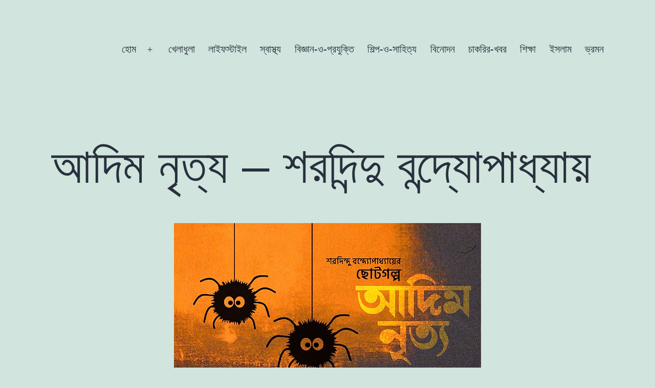

--- FILE ---
content_type: text/html; charset=UTF-8
request_url: https://bn.atoznews24.com/%E0%A6%86%E0%A6%A6%E0%A6%BF%E0%A6%AE-%E0%A6%A8%E0%A7%83%E0%A6%A4%E0%A7%8D%E0%A6%AF-%E0%A6%B6%E0%A6%B0%E0%A6%A6%E0%A6%BF%E0%A6%A8%E0%A7%8D%E0%A6%A6%E0%A7%81-%E0%A6%AC%E0%A6%A8%E0%A7%8D/
body_size: 20552
content:
<!doctype html>
<html lang="en-US" >
<head><script data-ad-client="ca-pub-2420708612487423" async src="https://pagead2.googlesyndication.com/pagead/js/adsbygoogle.js"></script>
	<meta charset="UTF-8" />
	<meta name="viewport" content="width=device-width, initial-scale=1.0" />
	<meta name='robots' content='index, follow, max-image-preview:large, max-snippet:-1, max-video-preview:-1' />

	<!-- This site is optimized with the Yoast SEO plugin v26.8 - https://yoast.com/product/yoast-seo-wordpress/ -->
	<title>আদিম নৃত্য – শরদিন্দু বন্দ্যোপাধ্যায়</title>
	<meta name="description" content="পুরুষ-মাকড়সা প্রেমে পড়িলে প্রেয়সীর সম্মুখে নানাবিধ অঙ্গ-ভঙ্গি সহকারে নৃত্য করিয়া থাকে। কিন্তু মিলন ঘটিবার পর নৃত্য করিবার মতো মনোভাব আর তাহার থাকে না। প্রেমমুগ্ধা স্ত্রী-মাকড়সা তাহাকে গ্রাস করিয়া উদরসাৎ করিয়া ফেলে।...যাহার আটটা পা এবং ষোলটা হাঁটু আছে, সে যে সুযোগ পাইলেই নৃত্য করিবে তাহাতে বিস্ময়কর কিছু নাই।" />
	<link rel="canonical" href="https://bn.atoznews24.com/আদিম-নৃত্য-শরদিন্দু-বন্/" />
	<meta property="og:locale" content="en_US" />
	<meta property="og:type" content="article" />
	<meta property="og:title" content="আদিম নৃত্য – শরদিন্দু বন্দ্যোপাধ্যায়" />
	<meta property="og:description" content="পুরুষ-মাকড়সা প্রেমে পড়িলে প্রেয়সীর সম্মুখে নানাবিধ অঙ্গ-ভঙ্গি সহকারে নৃত্য করিয়া থাকে। কিন্তু মিলন ঘটিবার পর নৃত্য করিবার মতো মনোভাব আর তাহার থাকে না। প্রেমমুগ্ধা স্ত্রী-মাকড়সা তাহাকে গ্রাস করিয়া উদরসাৎ করিয়া ফেলে।...যাহার আটটা পা এবং ষোলটা হাঁটু আছে, সে যে সুযোগ পাইলেই নৃত্য করিবে তাহাতে বিস্ময়কর কিছু নাই।" />
	<meta property="og:url" content="https://bn.atoznews24.com/আদিম-নৃত্য-শরদিন্দু-বন্/" />
	<meta property="og:site_name" content="atoznews24.com" />
	<meta property="article:publisher" content="https://www.facebook.com/atoznews24/" />
	<meta property="article:published_time" content="2020-01-31T09:12:30+00:00" />
	<meta property="article:modified_time" content="2022-11-10T02:41:12+00:00" />
	<meta property="og:image" content="https://bn.atoznews24.com/wp-content/uploads/2020/01/আদিম-নৃত্য-–-শরদিন্দু-বন্দ্যোপাধ্যায়.jpg" />
	<meta property="og:image:width" content="600" />
	<meta property="og:image:height" content="315" />
	<meta property="og:image:type" content="image/jpeg" />
	<meta name="author" content="Admin" />
	<meta name="twitter:card" content="summary_large_image" />
	<meta name="twitter:creator" content="@atoznewsupdate" />
	<meta name="twitter:site" content="@atoznewsupdate" />
	<meta name="twitter:label1" content="Written by" />
	<meta name="twitter:data1" content="Admin" />
	<meta name="twitter:label2" content="Est. reading time" />
	<meta name="twitter:data2" content="7 minutes" />
	<script type="application/ld+json" class="yoast-schema-graph">{"@context":"https://schema.org","@graph":[{"@type":"Article","@id":"https://bn.atoznews24.com/%e0%a6%86%e0%a6%a6%e0%a6%bf%e0%a6%ae-%e0%a6%a8%e0%a7%83%e0%a6%a4%e0%a7%8d%e0%a6%af-%e0%a6%b6%e0%a6%b0%e0%a6%a6%e0%a6%bf%e0%a6%a8%e0%a7%8d%e0%a6%a6%e0%a7%81-%e0%a6%ac%e0%a6%a8%e0%a7%8d/#article","isPartOf":{"@id":"https://bn.atoznews24.com/%e0%a6%86%e0%a6%a6%e0%a6%bf%e0%a6%ae-%e0%a6%a8%e0%a7%83%e0%a6%a4%e0%a7%8d%e0%a6%af-%e0%a6%b6%e0%a6%b0%e0%a6%a6%e0%a6%bf%e0%a6%a8%e0%a7%8d%e0%a6%a6%e0%a7%81-%e0%a6%ac%e0%a6%a8%e0%a7%8d/"},"author":{"name":"Admin","@id":"https://bn.atoznews24.com/#/schema/person/4b4bdfdaab749aad7ae7aff543a203e6"},"headline":"আদিম নৃত্য – শরদিন্দু বন্দ্যোপাধ্যায়","datePublished":"2020-01-31T09:12:30+00:00","dateModified":"2022-11-10T02:41:12+00:00","mainEntityOfPage":{"@id":"https://bn.atoznews24.com/%e0%a6%86%e0%a6%a6%e0%a6%bf%e0%a6%ae-%e0%a6%a8%e0%a7%83%e0%a6%a4%e0%a7%8d%e0%a6%af-%e0%a6%b6%e0%a6%b0%e0%a6%a6%e0%a6%bf%e0%a6%a8%e0%a7%8d%e0%a6%a6%e0%a7%81-%e0%a6%ac%e0%a6%a8%e0%a7%8d/"},"wordCount":12,"commentCount":0,"image":{"@id":"https://bn.atoznews24.com/%e0%a6%86%e0%a6%a6%e0%a6%bf%e0%a6%ae-%e0%a6%a8%e0%a7%83%e0%a6%a4%e0%a7%8d%e0%a6%af-%e0%a6%b6%e0%a6%b0%e0%a6%a6%e0%a6%bf%e0%a6%a8%e0%a7%8d%e0%a6%a6%e0%a7%81-%e0%a6%ac%e0%a6%a8%e0%a7%8d/#primaryimage"},"thumbnailUrl":"https://bn.atoznews24.com/wp-content/uploads/2020/01/আদিম-নৃত্য-–-শরদিন্দু-বন্দ্যোপাধ্যায়.jpg","articleSection":["শিল্প-ও-সাহিত্য"],"inLanguage":"en-US","potentialAction":[{"@type":"CommentAction","name":"Comment","target":["https://bn.atoznews24.com/%e0%a6%86%e0%a6%a6%e0%a6%bf%e0%a6%ae-%e0%a6%a8%e0%a7%83%e0%a6%a4%e0%a7%8d%e0%a6%af-%e0%a6%b6%e0%a6%b0%e0%a6%a6%e0%a6%bf%e0%a6%a8%e0%a7%8d%e0%a6%a6%e0%a7%81-%e0%a6%ac%e0%a6%a8%e0%a7%8d/#respond"]}]},{"@type":"WebPage","@id":"https://bn.atoznews24.com/%e0%a6%86%e0%a6%a6%e0%a6%bf%e0%a6%ae-%e0%a6%a8%e0%a7%83%e0%a6%a4%e0%a7%8d%e0%a6%af-%e0%a6%b6%e0%a6%b0%e0%a6%a6%e0%a6%bf%e0%a6%a8%e0%a7%8d%e0%a6%a6%e0%a7%81-%e0%a6%ac%e0%a6%a8%e0%a7%8d/","url":"https://bn.atoznews24.com/%e0%a6%86%e0%a6%a6%e0%a6%bf%e0%a6%ae-%e0%a6%a8%e0%a7%83%e0%a6%a4%e0%a7%8d%e0%a6%af-%e0%a6%b6%e0%a6%b0%e0%a6%a6%e0%a6%bf%e0%a6%a8%e0%a7%8d%e0%a6%a6%e0%a7%81-%e0%a6%ac%e0%a6%a8%e0%a7%8d/","name":"আদিম নৃত্য – শরদিন্দু বন্দ্যোপাধ্যায়","isPartOf":{"@id":"https://bn.atoznews24.com/#website"},"primaryImageOfPage":{"@id":"https://bn.atoznews24.com/%e0%a6%86%e0%a6%a6%e0%a6%bf%e0%a6%ae-%e0%a6%a8%e0%a7%83%e0%a6%a4%e0%a7%8d%e0%a6%af-%e0%a6%b6%e0%a6%b0%e0%a6%a6%e0%a6%bf%e0%a6%a8%e0%a7%8d%e0%a6%a6%e0%a7%81-%e0%a6%ac%e0%a6%a8%e0%a7%8d/#primaryimage"},"image":{"@id":"https://bn.atoznews24.com/%e0%a6%86%e0%a6%a6%e0%a6%bf%e0%a6%ae-%e0%a6%a8%e0%a7%83%e0%a6%a4%e0%a7%8d%e0%a6%af-%e0%a6%b6%e0%a6%b0%e0%a6%a6%e0%a6%bf%e0%a6%a8%e0%a7%8d%e0%a6%a6%e0%a7%81-%e0%a6%ac%e0%a6%a8%e0%a7%8d/#primaryimage"},"thumbnailUrl":"https://bn.atoznews24.com/wp-content/uploads/2020/01/আদিম-নৃত্য-–-শরদিন্দু-বন্দ্যোপাধ্যায়.jpg","datePublished":"2020-01-31T09:12:30+00:00","dateModified":"2022-11-10T02:41:12+00:00","author":{"@id":"https://bn.atoznews24.com/#/schema/person/4b4bdfdaab749aad7ae7aff543a203e6"},"description":"পুরুষ-মাকড়সা প্রেমে পড়িলে প্রেয়সীর সম্মুখে নানাবিধ অঙ্গ-ভঙ্গি সহকারে নৃত্য করিয়া থাকে। কিন্তু মিলন ঘটিবার পর নৃত্য করিবার মতো মনোভাব আর তাহার থাকে না। প্রেমমুগ্ধা স্ত্রী-মাকড়সা তাহাকে গ্রাস করিয়া উদরসাৎ করিয়া ফেলে।...যাহার আটটা পা এবং ষোলটা হাঁটু আছে, সে যে সুযোগ পাইলেই নৃত্য করিবে তাহাতে বিস্ময়কর কিছু নাই।","breadcrumb":{"@id":"https://bn.atoznews24.com/%e0%a6%86%e0%a6%a6%e0%a6%bf%e0%a6%ae-%e0%a6%a8%e0%a7%83%e0%a6%a4%e0%a7%8d%e0%a6%af-%e0%a6%b6%e0%a6%b0%e0%a6%a6%e0%a6%bf%e0%a6%a8%e0%a7%8d%e0%a6%a6%e0%a7%81-%e0%a6%ac%e0%a6%a8%e0%a7%8d/#breadcrumb"},"inLanguage":"en-US","potentialAction":[{"@type":"ReadAction","target":["https://bn.atoznews24.com/%e0%a6%86%e0%a6%a6%e0%a6%bf%e0%a6%ae-%e0%a6%a8%e0%a7%83%e0%a6%a4%e0%a7%8d%e0%a6%af-%e0%a6%b6%e0%a6%b0%e0%a6%a6%e0%a6%bf%e0%a6%a8%e0%a7%8d%e0%a6%a6%e0%a7%81-%e0%a6%ac%e0%a6%a8%e0%a7%8d/"]}]},{"@type":"ImageObject","inLanguage":"en-US","@id":"https://bn.atoznews24.com/%e0%a6%86%e0%a6%a6%e0%a6%bf%e0%a6%ae-%e0%a6%a8%e0%a7%83%e0%a6%a4%e0%a7%8d%e0%a6%af-%e0%a6%b6%e0%a6%b0%e0%a6%a6%e0%a6%bf%e0%a6%a8%e0%a7%8d%e0%a6%a6%e0%a7%81-%e0%a6%ac%e0%a6%a8%e0%a7%8d/#primaryimage","url":"https://bn.atoznews24.com/wp-content/uploads/2020/01/আদিম-নৃত্য-–-শরদিন্দু-বন্দ্যোপাধ্যায়.jpg","contentUrl":"https://bn.atoznews24.com/wp-content/uploads/2020/01/আদিম-নৃত্য-–-শরদিন্দু-বন্দ্যোপাধ্যায়.jpg","width":600,"height":315,"caption":"আদিম নৃত্য – শরদিন্দু বন্দ্যোপাধ্যায়"},{"@type":"BreadcrumbList","@id":"https://bn.atoznews24.com/%e0%a6%86%e0%a6%a6%e0%a6%bf%e0%a6%ae-%e0%a6%a8%e0%a7%83%e0%a6%a4%e0%a7%8d%e0%a6%af-%e0%a6%b6%e0%a6%b0%e0%a6%a6%e0%a6%bf%e0%a6%a8%e0%a7%8d%e0%a6%a6%e0%a7%81-%e0%a6%ac%e0%a6%a8%e0%a7%8d/#breadcrumb","itemListElement":[{"@type":"ListItem","position":1,"name":"Home","item":"https://bn.atoznews24.com/"},{"@type":"ListItem","position":2,"name":"আদিম নৃত্য – শরদিন্দু বন্দ্যোপাধ্যায়"}]},{"@type":"WebSite","@id":"https://bn.atoznews24.com/#website","url":"https://bn.atoznews24.com/","name":"https://bn.atoznews24.com/","description":"Magazine","potentialAction":[{"@type":"SearchAction","target":{"@type":"EntryPoint","urlTemplate":"https://bn.atoznews24.com/?s={search_term_string}"},"query-input":{"@type":"PropertyValueSpecification","valueRequired":true,"valueName":"search_term_string"}}],"inLanguage":"en-US"},{"@type":"Person","@id":"https://bn.atoznews24.com/#/schema/person/4b4bdfdaab749aad7ae7aff543a203e6","name":"Admin","image":{"@type":"ImageObject","inLanguage":"en-US","@id":"https://bn.atoznews24.com/#/schema/person/image/","url":"https://secure.gravatar.com/avatar/f3baaea34acec55185901c2bc7cb42c45e636108e306c41768f6d5753a295505?s=96&d=mm&r=g","contentUrl":"https://secure.gravatar.com/avatar/f3baaea34acec55185901c2bc7cb42c45e636108e306c41768f6d5753a295505?s=96&d=mm&r=g","caption":"Admin"},"url":"https://bn.atoznews24.com/author/info/"}]}</script>
	<!-- / Yoast SEO plugin. -->


<link rel="alternate" type="application/rss+xml" title="atoznews24.com &raquo; Feed" href="https://bn.atoznews24.com/feed/" />
<link rel="alternate" type="application/rss+xml" title="atoznews24.com &raquo; Comments Feed" href="https://bn.atoznews24.com/comments/feed/" />
<link rel="alternate" type="application/rss+xml" title="atoznews24.com &raquo; আদিম নৃত্য – শরদিন্দু বন্দ্যোপাধ্যায় Comments Feed" href="https://bn.atoznews24.com/%e0%a6%86%e0%a6%a6%e0%a6%bf%e0%a6%ae-%e0%a6%a8%e0%a7%83%e0%a6%a4%e0%a7%8d%e0%a6%af-%e0%a6%b6%e0%a6%b0%e0%a6%a6%e0%a6%bf%e0%a6%a8%e0%a7%8d%e0%a6%a6%e0%a7%81-%e0%a6%ac%e0%a6%a8%e0%a7%8d/feed/" />
<link rel="alternate" title="oEmbed (JSON)" type="application/json+oembed" href="https://bn.atoznews24.com/wp-json/oembed/1.0/embed?url=https%3A%2F%2Fbn.atoznews24.com%2F%25e0%25a6%2586%25e0%25a6%25a6%25e0%25a6%25bf%25e0%25a6%25ae-%25e0%25a6%25a8%25e0%25a7%2583%25e0%25a6%25a4%25e0%25a7%258d%25e0%25a6%25af-%25e0%25a6%25b6%25e0%25a6%25b0%25e0%25a6%25a6%25e0%25a6%25bf%25e0%25a6%25a8%25e0%25a7%258d%25e0%25a6%25a6%25e0%25a7%2581-%25e0%25a6%25ac%25e0%25a6%25a8%25e0%25a7%258d%2F" />
<link rel="alternate" title="oEmbed (XML)" type="text/xml+oembed" href="https://bn.atoznews24.com/wp-json/oembed/1.0/embed?url=https%3A%2F%2Fbn.atoznews24.com%2F%25e0%25a6%2586%25e0%25a6%25a6%25e0%25a6%25bf%25e0%25a6%25ae-%25e0%25a6%25a8%25e0%25a7%2583%25e0%25a6%25a4%25e0%25a7%258d%25e0%25a6%25af-%25e0%25a6%25b6%25e0%25a6%25b0%25e0%25a6%25a6%25e0%25a6%25bf%25e0%25a6%25a8%25e0%25a7%258d%25e0%25a6%25a6%25e0%25a7%2581-%25e0%25a6%25ac%25e0%25a6%25a8%25e0%25a7%258d%2F&#038;format=xml" />
		<!-- This site uses the Google Analytics by MonsterInsights plugin v9.11.1 - Using Analytics tracking - https://www.monsterinsights.com/ -->
							<script src="//www.googletagmanager.com/gtag/js?id=G-KEZ6FJPYFF"  data-cfasync="false" data-wpfc-render="false" async></script>
			<script data-cfasync="false" data-wpfc-render="false">
				var mi_version = '9.11.1';
				var mi_track_user = true;
				var mi_no_track_reason = '';
								var MonsterInsightsDefaultLocations = {"page_location":"https:\/\/bn.atoznews24.com\/%E0%A6%86%E0%A6%A6%E0%A6%BF%E0%A6%AE-%E0%A6%A8%E0%A7%83%E0%A6%A4%E0%A7%8D%E0%A6%AF-%E0%A6%B6%E0%A6%B0%E0%A6%A6%E0%A6%BF%E0%A6%A8%E0%A7%8D%E0%A6%A6%E0%A7%81-%E0%A6%AC%E0%A6%A8%E0%A7%8D\/"};
								if ( typeof MonsterInsightsPrivacyGuardFilter === 'function' ) {
					var MonsterInsightsLocations = (typeof MonsterInsightsExcludeQuery === 'object') ? MonsterInsightsPrivacyGuardFilter( MonsterInsightsExcludeQuery ) : MonsterInsightsPrivacyGuardFilter( MonsterInsightsDefaultLocations );
				} else {
					var MonsterInsightsLocations = (typeof MonsterInsightsExcludeQuery === 'object') ? MonsterInsightsExcludeQuery : MonsterInsightsDefaultLocations;
				}

								var disableStrs = [
										'ga-disable-G-KEZ6FJPYFF',
									];

				/* Function to detect opted out users */
				function __gtagTrackerIsOptedOut() {
					for (var index = 0; index < disableStrs.length; index++) {
						if (document.cookie.indexOf(disableStrs[index] + '=true') > -1) {
							return true;
						}
					}

					return false;
				}

				/* Disable tracking if the opt-out cookie exists. */
				if (__gtagTrackerIsOptedOut()) {
					for (var index = 0; index < disableStrs.length; index++) {
						window[disableStrs[index]] = true;
					}
				}

				/* Opt-out function */
				function __gtagTrackerOptout() {
					for (var index = 0; index < disableStrs.length; index++) {
						document.cookie = disableStrs[index] + '=true; expires=Thu, 31 Dec 2099 23:59:59 UTC; path=/';
						window[disableStrs[index]] = true;
					}
				}

				if ('undefined' === typeof gaOptout) {
					function gaOptout() {
						__gtagTrackerOptout();
					}
				}
								window.dataLayer = window.dataLayer || [];

				window.MonsterInsightsDualTracker = {
					helpers: {},
					trackers: {},
				};
				if (mi_track_user) {
					function __gtagDataLayer() {
						dataLayer.push(arguments);
					}

					function __gtagTracker(type, name, parameters) {
						if (!parameters) {
							parameters = {};
						}

						if (parameters.send_to) {
							__gtagDataLayer.apply(null, arguments);
							return;
						}

						if (type === 'event') {
														parameters.send_to = monsterinsights_frontend.v4_id;
							var hookName = name;
							if (typeof parameters['event_category'] !== 'undefined') {
								hookName = parameters['event_category'] + ':' + name;
							}

							if (typeof MonsterInsightsDualTracker.trackers[hookName] !== 'undefined') {
								MonsterInsightsDualTracker.trackers[hookName](parameters);
							} else {
								__gtagDataLayer('event', name, parameters);
							}
							
						} else {
							__gtagDataLayer.apply(null, arguments);
						}
					}

					__gtagTracker('js', new Date());
					__gtagTracker('set', {
						'developer_id.dZGIzZG': true,
											});
					if ( MonsterInsightsLocations.page_location ) {
						__gtagTracker('set', MonsterInsightsLocations);
					}
										__gtagTracker('config', 'G-KEZ6FJPYFF', {"forceSSL":"true"} );
										window.gtag = __gtagTracker;										(function () {
						/* https://developers.google.com/analytics/devguides/collection/analyticsjs/ */
						/* ga and __gaTracker compatibility shim. */
						var noopfn = function () {
							return null;
						};
						var newtracker = function () {
							return new Tracker();
						};
						var Tracker = function () {
							return null;
						};
						var p = Tracker.prototype;
						p.get = noopfn;
						p.set = noopfn;
						p.send = function () {
							var args = Array.prototype.slice.call(arguments);
							args.unshift('send');
							__gaTracker.apply(null, args);
						};
						var __gaTracker = function () {
							var len = arguments.length;
							if (len === 0) {
								return;
							}
							var f = arguments[len - 1];
							if (typeof f !== 'object' || f === null || typeof f.hitCallback !== 'function') {
								if ('send' === arguments[0]) {
									var hitConverted, hitObject = false, action;
									if ('event' === arguments[1]) {
										if ('undefined' !== typeof arguments[3]) {
											hitObject = {
												'eventAction': arguments[3],
												'eventCategory': arguments[2],
												'eventLabel': arguments[4],
												'value': arguments[5] ? arguments[5] : 1,
											}
										}
									}
									if ('pageview' === arguments[1]) {
										if ('undefined' !== typeof arguments[2]) {
											hitObject = {
												'eventAction': 'page_view',
												'page_path': arguments[2],
											}
										}
									}
									if (typeof arguments[2] === 'object') {
										hitObject = arguments[2];
									}
									if (typeof arguments[5] === 'object') {
										Object.assign(hitObject, arguments[5]);
									}
									if ('undefined' !== typeof arguments[1].hitType) {
										hitObject = arguments[1];
										if ('pageview' === hitObject.hitType) {
											hitObject.eventAction = 'page_view';
										}
									}
									if (hitObject) {
										action = 'timing' === arguments[1].hitType ? 'timing_complete' : hitObject.eventAction;
										hitConverted = mapArgs(hitObject);
										__gtagTracker('event', action, hitConverted);
									}
								}
								return;
							}

							function mapArgs(args) {
								var arg, hit = {};
								var gaMap = {
									'eventCategory': 'event_category',
									'eventAction': 'event_action',
									'eventLabel': 'event_label',
									'eventValue': 'event_value',
									'nonInteraction': 'non_interaction',
									'timingCategory': 'event_category',
									'timingVar': 'name',
									'timingValue': 'value',
									'timingLabel': 'event_label',
									'page': 'page_path',
									'location': 'page_location',
									'title': 'page_title',
									'referrer' : 'page_referrer',
								};
								for (arg in args) {
																		if (!(!args.hasOwnProperty(arg) || !gaMap.hasOwnProperty(arg))) {
										hit[gaMap[arg]] = args[arg];
									} else {
										hit[arg] = args[arg];
									}
								}
								return hit;
							}

							try {
								f.hitCallback();
							} catch (ex) {
							}
						};
						__gaTracker.create = newtracker;
						__gaTracker.getByName = newtracker;
						__gaTracker.getAll = function () {
							return [];
						};
						__gaTracker.remove = noopfn;
						__gaTracker.loaded = true;
						window['__gaTracker'] = __gaTracker;
					})();
									} else {
										console.log("");
					(function () {
						function __gtagTracker() {
							return null;
						}

						window['__gtagTracker'] = __gtagTracker;
						window['gtag'] = __gtagTracker;
					})();
									}
			</script>
							<!-- / Google Analytics by MonsterInsights -->
		<style id='wp-img-auto-sizes-contain-inline-css'>
img:is([sizes=auto i],[sizes^="auto," i]){contain-intrinsic-size:3000px 1500px}
/*# sourceURL=wp-img-auto-sizes-contain-inline-css */
</style>

<style id='wp-emoji-styles-inline-css'>

	img.wp-smiley, img.emoji {
		display: inline !important;
		border: none !important;
		box-shadow: none !important;
		height: 1em !important;
		width: 1em !important;
		margin: 0 0.07em !important;
		vertical-align: -0.1em !important;
		background: none !important;
		padding: 0 !important;
	}
/*# sourceURL=wp-emoji-styles-inline-css */
</style>
<link rel='stylesheet' id='wp-block-library-css' href='https://bn.atoznews24.com/wp-includes/css/dist/block-library/style.min.css?ver=6.9' media='all' />
<style id='wp-block-library-theme-inline-css'>
.wp-block-audio :where(figcaption){color:#555;font-size:13px;text-align:center}.is-dark-theme .wp-block-audio :where(figcaption){color:#ffffffa6}.wp-block-audio{margin:0 0 1em}.wp-block-code{border:1px solid #ccc;border-radius:4px;font-family:Menlo,Consolas,monaco,monospace;padding:.8em 1em}.wp-block-embed :where(figcaption){color:#555;font-size:13px;text-align:center}.is-dark-theme .wp-block-embed :where(figcaption){color:#ffffffa6}.wp-block-embed{margin:0 0 1em}.blocks-gallery-caption{color:#555;font-size:13px;text-align:center}.is-dark-theme .blocks-gallery-caption{color:#ffffffa6}:root :where(.wp-block-image figcaption){color:#555;font-size:13px;text-align:center}.is-dark-theme :root :where(.wp-block-image figcaption){color:#ffffffa6}.wp-block-image{margin:0 0 1em}.wp-block-pullquote{border-bottom:4px solid;border-top:4px solid;color:currentColor;margin-bottom:1.75em}.wp-block-pullquote :where(cite),.wp-block-pullquote :where(footer),.wp-block-pullquote__citation{color:currentColor;font-size:.8125em;font-style:normal;text-transform:uppercase}.wp-block-quote{border-left:.25em solid;margin:0 0 1.75em;padding-left:1em}.wp-block-quote cite,.wp-block-quote footer{color:currentColor;font-size:.8125em;font-style:normal;position:relative}.wp-block-quote:where(.has-text-align-right){border-left:none;border-right:.25em solid;padding-left:0;padding-right:1em}.wp-block-quote:where(.has-text-align-center){border:none;padding-left:0}.wp-block-quote.is-large,.wp-block-quote.is-style-large,.wp-block-quote:where(.is-style-plain){border:none}.wp-block-search .wp-block-search__label{font-weight:700}.wp-block-search__button{border:1px solid #ccc;padding:.375em .625em}:where(.wp-block-group.has-background){padding:1.25em 2.375em}.wp-block-separator.has-css-opacity{opacity:.4}.wp-block-separator{border:none;border-bottom:2px solid;margin-left:auto;margin-right:auto}.wp-block-separator.has-alpha-channel-opacity{opacity:1}.wp-block-separator:not(.is-style-wide):not(.is-style-dots){width:100px}.wp-block-separator.has-background:not(.is-style-dots){border-bottom:none;height:1px}.wp-block-separator.has-background:not(.is-style-wide):not(.is-style-dots){height:2px}.wp-block-table{margin:0 0 1em}.wp-block-table td,.wp-block-table th{word-break:normal}.wp-block-table :where(figcaption){color:#555;font-size:13px;text-align:center}.is-dark-theme .wp-block-table :where(figcaption){color:#ffffffa6}.wp-block-video :where(figcaption){color:#555;font-size:13px;text-align:center}.is-dark-theme .wp-block-video :where(figcaption){color:#ffffffa6}.wp-block-video{margin:0 0 1em}:root :where(.wp-block-template-part.has-background){margin-bottom:0;margin-top:0;padding:1.25em 2.375em}
/*# sourceURL=/wp-includes/css/dist/block-library/theme.min.css */
</style>
<style id='classic-theme-styles-inline-css'>
/*! This file is auto-generated */
.wp-block-button__link{color:#fff;background-color:#32373c;border-radius:9999px;box-shadow:none;text-decoration:none;padding:calc(.667em + 2px) calc(1.333em + 2px);font-size:1.125em}.wp-block-file__button{background:#32373c;color:#fff;text-decoration:none}
/*# sourceURL=/wp-includes/css/classic-themes.min.css */
</style>
<link rel='stylesheet' id='twenty-twenty-one-custom-color-overrides-css' href='https://bn.atoznews24.com/wp-content/themes/twentytwentyone/assets/css/custom-color-overrides.css?ver=2.7' media='all' />
<style id='global-styles-inline-css'>
:root{--wp--preset--aspect-ratio--square: 1;--wp--preset--aspect-ratio--4-3: 4/3;--wp--preset--aspect-ratio--3-4: 3/4;--wp--preset--aspect-ratio--3-2: 3/2;--wp--preset--aspect-ratio--2-3: 2/3;--wp--preset--aspect-ratio--16-9: 16/9;--wp--preset--aspect-ratio--9-16: 9/16;--wp--preset--color--black: #000000;--wp--preset--color--cyan-bluish-gray: #abb8c3;--wp--preset--color--white: #FFFFFF;--wp--preset--color--pale-pink: #f78da7;--wp--preset--color--vivid-red: #cf2e2e;--wp--preset--color--luminous-vivid-orange: #ff6900;--wp--preset--color--luminous-vivid-amber: #fcb900;--wp--preset--color--light-green-cyan: #7bdcb5;--wp--preset--color--vivid-green-cyan: #00d084;--wp--preset--color--pale-cyan-blue: #8ed1fc;--wp--preset--color--vivid-cyan-blue: #0693e3;--wp--preset--color--vivid-purple: #9b51e0;--wp--preset--color--dark-gray: #28303D;--wp--preset--color--gray: #39414D;--wp--preset--color--green: #D1E4DD;--wp--preset--color--blue: #D1DFE4;--wp--preset--color--purple: #D1D1E4;--wp--preset--color--red: #E4D1D1;--wp--preset--color--orange: #E4DAD1;--wp--preset--color--yellow: #EEEADD;--wp--preset--gradient--vivid-cyan-blue-to-vivid-purple: linear-gradient(135deg,rgb(6,147,227) 0%,rgb(155,81,224) 100%);--wp--preset--gradient--light-green-cyan-to-vivid-green-cyan: linear-gradient(135deg,rgb(122,220,180) 0%,rgb(0,208,130) 100%);--wp--preset--gradient--luminous-vivid-amber-to-luminous-vivid-orange: linear-gradient(135deg,rgb(252,185,0) 0%,rgb(255,105,0) 100%);--wp--preset--gradient--luminous-vivid-orange-to-vivid-red: linear-gradient(135deg,rgb(255,105,0) 0%,rgb(207,46,46) 100%);--wp--preset--gradient--very-light-gray-to-cyan-bluish-gray: linear-gradient(135deg,rgb(238,238,238) 0%,rgb(169,184,195) 100%);--wp--preset--gradient--cool-to-warm-spectrum: linear-gradient(135deg,rgb(74,234,220) 0%,rgb(151,120,209) 20%,rgb(207,42,186) 40%,rgb(238,44,130) 60%,rgb(251,105,98) 80%,rgb(254,248,76) 100%);--wp--preset--gradient--blush-light-purple: linear-gradient(135deg,rgb(255,206,236) 0%,rgb(152,150,240) 100%);--wp--preset--gradient--blush-bordeaux: linear-gradient(135deg,rgb(254,205,165) 0%,rgb(254,45,45) 50%,rgb(107,0,62) 100%);--wp--preset--gradient--luminous-dusk: linear-gradient(135deg,rgb(255,203,112) 0%,rgb(199,81,192) 50%,rgb(65,88,208) 100%);--wp--preset--gradient--pale-ocean: linear-gradient(135deg,rgb(255,245,203) 0%,rgb(182,227,212) 50%,rgb(51,167,181) 100%);--wp--preset--gradient--electric-grass: linear-gradient(135deg,rgb(202,248,128) 0%,rgb(113,206,126) 100%);--wp--preset--gradient--midnight: linear-gradient(135deg,rgb(2,3,129) 0%,rgb(40,116,252) 100%);--wp--preset--gradient--purple-to-yellow: linear-gradient(160deg, #D1D1E4 0%, #EEEADD 100%);--wp--preset--gradient--yellow-to-purple: linear-gradient(160deg, #EEEADD 0%, #D1D1E4 100%);--wp--preset--gradient--green-to-yellow: linear-gradient(160deg, #D1E4DD 0%, #EEEADD 100%);--wp--preset--gradient--yellow-to-green: linear-gradient(160deg, #EEEADD 0%, #D1E4DD 100%);--wp--preset--gradient--red-to-yellow: linear-gradient(160deg, #E4D1D1 0%, #EEEADD 100%);--wp--preset--gradient--yellow-to-red: linear-gradient(160deg, #EEEADD 0%, #E4D1D1 100%);--wp--preset--gradient--purple-to-red: linear-gradient(160deg, #D1D1E4 0%, #E4D1D1 100%);--wp--preset--gradient--red-to-purple: linear-gradient(160deg, #E4D1D1 0%, #D1D1E4 100%);--wp--preset--font-size--small: 18px;--wp--preset--font-size--medium: 20px;--wp--preset--font-size--large: 24px;--wp--preset--font-size--x-large: 42px;--wp--preset--font-size--extra-small: 16px;--wp--preset--font-size--normal: 20px;--wp--preset--font-size--extra-large: 40px;--wp--preset--font-size--huge: 96px;--wp--preset--font-size--gigantic: 144px;--wp--preset--spacing--20: 0.44rem;--wp--preset--spacing--30: 0.67rem;--wp--preset--spacing--40: 1rem;--wp--preset--spacing--50: 1.5rem;--wp--preset--spacing--60: 2.25rem;--wp--preset--spacing--70: 3.38rem;--wp--preset--spacing--80: 5.06rem;--wp--preset--shadow--natural: 6px 6px 9px rgba(0, 0, 0, 0.2);--wp--preset--shadow--deep: 12px 12px 50px rgba(0, 0, 0, 0.4);--wp--preset--shadow--sharp: 6px 6px 0px rgba(0, 0, 0, 0.2);--wp--preset--shadow--outlined: 6px 6px 0px -3px rgb(255, 255, 255), 6px 6px rgb(0, 0, 0);--wp--preset--shadow--crisp: 6px 6px 0px rgb(0, 0, 0);}:where(.is-layout-flex){gap: 0.5em;}:where(.is-layout-grid){gap: 0.5em;}body .is-layout-flex{display: flex;}.is-layout-flex{flex-wrap: wrap;align-items: center;}.is-layout-flex > :is(*, div){margin: 0;}body .is-layout-grid{display: grid;}.is-layout-grid > :is(*, div){margin: 0;}:where(.wp-block-columns.is-layout-flex){gap: 2em;}:where(.wp-block-columns.is-layout-grid){gap: 2em;}:where(.wp-block-post-template.is-layout-flex){gap: 1.25em;}:where(.wp-block-post-template.is-layout-grid){gap: 1.25em;}.has-black-color{color: var(--wp--preset--color--black) !important;}.has-cyan-bluish-gray-color{color: var(--wp--preset--color--cyan-bluish-gray) !important;}.has-white-color{color: var(--wp--preset--color--white) !important;}.has-pale-pink-color{color: var(--wp--preset--color--pale-pink) !important;}.has-vivid-red-color{color: var(--wp--preset--color--vivid-red) !important;}.has-luminous-vivid-orange-color{color: var(--wp--preset--color--luminous-vivid-orange) !important;}.has-luminous-vivid-amber-color{color: var(--wp--preset--color--luminous-vivid-amber) !important;}.has-light-green-cyan-color{color: var(--wp--preset--color--light-green-cyan) !important;}.has-vivid-green-cyan-color{color: var(--wp--preset--color--vivid-green-cyan) !important;}.has-pale-cyan-blue-color{color: var(--wp--preset--color--pale-cyan-blue) !important;}.has-vivid-cyan-blue-color{color: var(--wp--preset--color--vivid-cyan-blue) !important;}.has-vivid-purple-color{color: var(--wp--preset--color--vivid-purple) !important;}.has-black-background-color{background-color: var(--wp--preset--color--black) !important;}.has-cyan-bluish-gray-background-color{background-color: var(--wp--preset--color--cyan-bluish-gray) !important;}.has-white-background-color{background-color: var(--wp--preset--color--white) !important;}.has-pale-pink-background-color{background-color: var(--wp--preset--color--pale-pink) !important;}.has-vivid-red-background-color{background-color: var(--wp--preset--color--vivid-red) !important;}.has-luminous-vivid-orange-background-color{background-color: var(--wp--preset--color--luminous-vivid-orange) !important;}.has-luminous-vivid-amber-background-color{background-color: var(--wp--preset--color--luminous-vivid-amber) !important;}.has-light-green-cyan-background-color{background-color: var(--wp--preset--color--light-green-cyan) !important;}.has-vivid-green-cyan-background-color{background-color: var(--wp--preset--color--vivid-green-cyan) !important;}.has-pale-cyan-blue-background-color{background-color: var(--wp--preset--color--pale-cyan-blue) !important;}.has-vivid-cyan-blue-background-color{background-color: var(--wp--preset--color--vivid-cyan-blue) !important;}.has-vivid-purple-background-color{background-color: var(--wp--preset--color--vivid-purple) !important;}.has-black-border-color{border-color: var(--wp--preset--color--black) !important;}.has-cyan-bluish-gray-border-color{border-color: var(--wp--preset--color--cyan-bluish-gray) !important;}.has-white-border-color{border-color: var(--wp--preset--color--white) !important;}.has-pale-pink-border-color{border-color: var(--wp--preset--color--pale-pink) !important;}.has-vivid-red-border-color{border-color: var(--wp--preset--color--vivid-red) !important;}.has-luminous-vivid-orange-border-color{border-color: var(--wp--preset--color--luminous-vivid-orange) !important;}.has-luminous-vivid-amber-border-color{border-color: var(--wp--preset--color--luminous-vivid-amber) !important;}.has-light-green-cyan-border-color{border-color: var(--wp--preset--color--light-green-cyan) !important;}.has-vivid-green-cyan-border-color{border-color: var(--wp--preset--color--vivid-green-cyan) !important;}.has-pale-cyan-blue-border-color{border-color: var(--wp--preset--color--pale-cyan-blue) !important;}.has-vivid-cyan-blue-border-color{border-color: var(--wp--preset--color--vivid-cyan-blue) !important;}.has-vivid-purple-border-color{border-color: var(--wp--preset--color--vivid-purple) !important;}.has-vivid-cyan-blue-to-vivid-purple-gradient-background{background: var(--wp--preset--gradient--vivid-cyan-blue-to-vivid-purple) !important;}.has-light-green-cyan-to-vivid-green-cyan-gradient-background{background: var(--wp--preset--gradient--light-green-cyan-to-vivid-green-cyan) !important;}.has-luminous-vivid-amber-to-luminous-vivid-orange-gradient-background{background: var(--wp--preset--gradient--luminous-vivid-amber-to-luminous-vivid-orange) !important;}.has-luminous-vivid-orange-to-vivid-red-gradient-background{background: var(--wp--preset--gradient--luminous-vivid-orange-to-vivid-red) !important;}.has-very-light-gray-to-cyan-bluish-gray-gradient-background{background: var(--wp--preset--gradient--very-light-gray-to-cyan-bluish-gray) !important;}.has-cool-to-warm-spectrum-gradient-background{background: var(--wp--preset--gradient--cool-to-warm-spectrum) !important;}.has-blush-light-purple-gradient-background{background: var(--wp--preset--gradient--blush-light-purple) !important;}.has-blush-bordeaux-gradient-background{background: var(--wp--preset--gradient--blush-bordeaux) !important;}.has-luminous-dusk-gradient-background{background: var(--wp--preset--gradient--luminous-dusk) !important;}.has-pale-ocean-gradient-background{background: var(--wp--preset--gradient--pale-ocean) !important;}.has-electric-grass-gradient-background{background: var(--wp--preset--gradient--electric-grass) !important;}.has-midnight-gradient-background{background: var(--wp--preset--gradient--midnight) !important;}.has-small-font-size{font-size: var(--wp--preset--font-size--small) !important;}.has-medium-font-size{font-size: var(--wp--preset--font-size--medium) !important;}.has-large-font-size{font-size: var(--wp--preset--font-size--large) !important;}.has-x-large-font-size{font-size: var(--wp--preset--font-size--x-large) !important;}
:where(.wp-block-post-template.is-layout-flex){gap: 1.25em;}:where(.wp-block-post-template.is-layout-grid){gap: 1.25em;}
:where(.wp-block-term-template.is-layout-flex){gap: 1.25em;}:where(.wp-block-term-template.is-layout-grid){gap: 1.25em;}
:where(.wp-block-columns.is-layout-flex){gap: 2em;}:where(.wp-block-columns.is-layout-grid){gap: 2em;}
:root :where(.wp-block-pullquote){font-size: 1.5em;line-height: 1.6;}
/*# sourceURL=global-styles-inline-css */
</style>
<link rel='stylesheet' id='twenty-twenty-one-style-css' href='https://bn.atoznews24.com/wp-content/themes/twentytwentyone/style.css?ver=2.7' media='all' />
<link rel='stylesheet' id='twenty-twenty-one-print-style-css' href='https://bn.atoznews24.com/wp-content/themes/twentytwentyone/assets/css/print.css?ver=2.7' media='print' />
<script src="https://bn.atoznews24.com/wp-content/plugins/google-analytics-for-wordpress/assets/js/frontend-gtag.min.js?ver=9.11.1" id="monsterinsights-frontend-script-js" async data-wp-strategy="async"></script>
<script data-cfasync="false" data-wpfc-render="false" id='monsterinsights-frontend-script-js-extra'>var monsterinsights_frontend = {"js_events_tracking":"true","download_extensions":"doc,pdf,ppt,zip,xls,docx,pptx,xlsx","inbound_paths":"[]","home_url":"https:\/\/bn.atoznews24.com","hash_tracking":"false","v4_id":"G-KEZ6FJPYFF"};</script>
<script id="twenty-twenty-one-ie11-polyfills-js-after">
( Element.prototype.matches && Element.prototype.closest && window.NodeList && NodeList.prototype.forEach ) || document.write( '<script src="https://bn.atoznews24.com/wp-content/themes/twentytwentyone/assets/js/polyfills.js?ver=2.7"></scr' + 'ipt>' );
//# sourceURL=twenty-twenty-one-ie11-polyfills-js-after
</script>
<script src="https://bn.atoznews24.com/wp-content/themes/twentytwentyone/assets/js/primary-navigation.js?ver=2.7" id="twenty-twenty-one-primary-navigation-script-js" defer data-wp-strategy="defer"></script>
<link rel="https://api.w.org/" href="https://bn.atoznews24.com/wp-json/" /><link rel="alternate" title="JSON" type="application/json" href="https://bn.atoznews24.com/wp-json/wp/v2/posts/17391" /><link rel="EditURI" type="application/rsd+xml" title="RSD" href="https://bn.atoznews24.com/xmlrpc.php?rsd" />
<meta name="generator" content="WordPress 6.9" />
<link rel='shortlink' href='https://bn.atoznews24.com/?p=17391' />
<link rel="pingback" href="https://bn.atoznews24.com/xmlrpc.php"><meta name="generator" content="Elementor 3.34.2; features: additional_custom_breakpoints; settings: css_print_method-external, google_font-enabled, font_display-auto">
			<style>
				.e-con.e-parent:nth-of-type(n+4):not(.e-lazyloaded):not(.e-no-lazyload),
				.e-con.e-parent:nth-of-type(n+4):not(.e-lazyloaded):not(.e-no-lazyload) * {
					background-image: none !important;
				}
				@media screen and (max-height: 1024px) {
					.e-con.e-parent:nth-of-type(n+3):not(.e-lazyloaded):not(.e-no-lazyload),
					.e-con.e-parent:nth-of-type(n+3):not(.e-lazyloaded):not(.e-no-lazyload) * {
						background-image: none !important;
					}
				}
				@media screen and (max-height: 640px) {
					.e-con.e-parent:nth-of-type(n+2):not(.e-lazyloaded):not(.e-no-lazyload),
					.e-con.e-parent:nth-of-type(n+2):not(.e-lazyloaded):not(.e-no-lazyload) * {
						background-image: none !important;
					}
				}
			</style>
			<link rel="icon" href="https://bn.atoznews24.com/wp-content/uploads/2020/03/cropped-atoznews-32x32.jpg" sizes="32x32" />
<link rel="icon" href="https://bn.atoznews24.com/wp-content/uploads/2020/03/cropped-atoznews-192x192.jpg" sizes="192x192" />
<link rel="apple-touch-icon" href="https://bn.atoznews24.com/wp-content/uploads/2020/03/cropped-atoznews-180x180.jpg" />
<meta name="msapplication-TileImage" content="https://bn.atoznews24.com/wp-content/uploads/2020/03/cropped-atoznews-270x270.jpg" />
</head>

<body class="wp-singular post-template-default single single-post postid-17391 single-format-standard wp-embed-responsive wp-theme-twentytwentyone is-light-theme no-js singular has-main-navigation elementor-default elementor-kit-29456">
<div id="page" class="site">
	<a class="skip-link screen-reader-text" href="#content">
		Skip to content	</a>

	
<header id="masthead" class="site-header has-menu">

	

<div class="site-branding">

	
						<p class="screen-reader-text"><a href="https://bn.atoznews24.com/" rel="home">atoznews24.com</a></p>
			
	</div><!-- .site-branding -->
	
	<nav id="site-navigation" class="primary-navigation" aria-label="Primary menu">
		<div class="menu-button-container">
			<button id="primary-mobile-menu" class="button" aria-controls="primary-menu-list" aria-expanded="false">
				<span class="dropdown-icon open">Menu					<svg class="svg-icon" width="24" height="24" aria-hidden="true" role="img" focusable="false" viewBox="0 0 24 24" fill="none" xmlns="http://www.w3.org/2000/svg"><path fill-rule="evenodd" clip-rule="evenodd" d="M4.5 6H19.5V7.5H4.5V6ZM4.5 12H19.5V13.5H4.5V12ZM19.5 18H4.5V19.5H19.5V18Z" fill="currentColor"/></svg>				</span>
				<span class="dropdown-icon close">Close					<svg class="svg-icon" width="24" height="24" aria-hidden="true" role="img" focusable="false" viewBox="0 0 24 24" fill="none" xmlns="http://www.w3.org/2000/svg"><path fill-rule="evenodd" clip-rule="evenodd" d="M12 10.9394L5.53033 4.46973L4.46967 5.53039L10.9393 12.0001L4.46967 18.4697L5.53033 19.5304L12 13.0607L18.4697 19.5304L19.5303 18.4697L13.0607 12.0001L19.5303 5.53039L18.4697 4.46973L12 10.9394Z" fill="currentColor"/></svg>				</span>
			</button><!-- #primary-mobile-menu -->
		</div><!-- .menu-button-container -->
		<div class="primary-menu-container"><ul id="primary-menu-list" class="menu-wrapper"><li id="menu-item-14446" class="menu-item menu-item-type-custom menu-item-object-custom menu-item-home menu-item-has-children menu-item-14446"><a href="http://bn.atoznews24.com">হোম</a><button class="sub-menu-toggle" aria-expanded="false" onClick="twentytwentyoneExpandSubMenu(this)"><span class="icon-plus"><svg class="svg-icon" width="18" height="18" aria-hidden="true" role="img" focusable="false" viewBox="0 0 24 24" fill="none" xmlns="http://www.w3.org/2000/svg"><path fill-rule="evenodd" clip-rule="evenodd" d="M18 11.2h-5.2V6h-1.6v5.2H6v1.6h5.2V18h1.6v-5.2H18z" fill="currentColor"/></svg></span><span class="icon-minus"><svg class="svg-icon" width="18" height="18" aria-hidden="true" role="img" focusable="false" viewBox="0 0 24 24" fill="none" xmlns="http://www.w3.org/2000/svg"><path fill-rule="evenodd" clip-rule="evenodd" d="M6 11h12v2H6z" fill="currentColor"/></svg></span><span class="screen-reader-text">Open menu</span></button>
<ul class="sub-menu">
	<li id="menu-item-14458" class="menu-item menu-item-type-taxonomy menu-item-object-category menu-item-14458"><a href="https://bn.atoznews24.com/category/%e0%a6%9c%e0%a6%be%e0%a6%a4%e0%a7%80%e0%a7%9f/">জাতীয়</a></li>
	<li id="menu-item-14436" class="menu-item menu-item-type-taxonomy menu-item-object-category menu-item-14436"><a href="https://bn.atoznews24.com/category/%e0%a6%86%e0%a6%a8%e0%a7%8d%e0%a6%a4%e0%a6%b0%e0%a7%8d%e0%a6%9c%e0%a6%be%e0%a6%a4%e0%a6%bf%e0%a6%95/">আন্তর্জাতিক</a></li>
</ul>
</li>
<li id="menu-item-14455" class="menu-item menu-item-type-taxonomy menu-item-object-category menu-item-14455"><a href="https://bn.atoznews24.com/category/%e0%a6%96%e0%a7%87%e0%a6%b2%e0%a6%be%e0%a6%a7%e0%a7%81%e0%a6%b2%e0%a6%be/">খেলাধুলা</a></li>
<li id="menu-item-14489" class="menu-item menu-item-type-taxonomy menu-item-object-category menu-item-14489"><a href="https://bn.atoznews24.com/category/%e0%a6%b2%e0%a6%be%e0%a6%87%e0%a6%ab%e0%a6%b8%e0%a7%8d%e0%a6%9f%e0%a6%be%e0%a6%87%e0%a6%b2/">লাইফস্টাইল</a></li>
<li id="menu-item-14492" class="menu-item menu-item-type-taxonomy menu-item-object-category menu-item-14492"><a href="https://bn.atoznews24.com/category/%e0%a6%b8%e0%a7%8d%e0%a6%ac%e0%a6%be%e0%a6%b8%e0%a7%8d%e0%a6%a5%e0%a7%8d%e0%a6%af/">স্বাস্থ্য</a></li>
<li id="menu-item-14485" class="menu-item menu-item-type-taxonomy menu-item-object-category menu-item-14485"><a href="https://bn.atoznews24.com/category/%e0%a6%ac%e0%a6%bf%e0%a6%9c%e0%a7%8d%e0%a6%9e%e0%a6%be%e0%a6%a8-%e0%a6%93-%e0%a6%aa%e0%a7%8d%e0%a6%b0%e0%a6%af%e0%a7%81%e0%a6%95%e0%a7%8d%e0%a6%a4%e0%a6%bf/">বিজ্ঞান-ও-প্রযুক্তি</a></li>
<li id="menu-item-14491" class="menu-item menu-item-type-taxonomy menu-item-object-category current-post-ancestor current-menu-parent current-post-parent menu-item-14491"><a href="https://bn.atoznews24.com/category/%e0%a6%b6%e0%a6%bf%e0%a6%b2%e0%a7%8d%e0%a6%aa-%e0%a6%93-%e0%a6%b8%e0%a6%be%e0%a6%b9%e0%a6%bf%e0%a6%a4%e0%a7%8d%e0%a6%af/">শিল্প-ও-সাহিত্য</a></li>
<li id="menu-item-14486" class="menu-item menu-item-type-taxonomy menu-item-object-category menu-item-14486"><a href="https://bn.atoznews24.com/category/%e0%a6%ac%e0%a6%bf%e0%a6%a8%e0%a7%8b%e0%a6%a6%e0%a6%a8/">বিনোদন</a></li>
<li id="menu-item-14482" class="menu-item menu-item-type-taxonomy menu-item-object-category menu-item-14482"><a href="https://bn.atoznews24.com/category/%e0%a6%9a%e0%a6%be%e0%a6%95%e0%a6%b0%e0%a6%bf%e0%a6%b0-%e0%a6%96%e0%a6%ac%e0%a6%b0/">চাকরির-খবর</a></li>
<li id="menu-item-14490" class="menu-item menu-item-type-taxonomy menu-item-object-category menu-item-14490"><a href="https://bn.atoznews24.com/category/%e0%a6%b6%e0%a6%bf%e0%a6%95%e0%a7%8d%e0%a6%b7%e0%a6%be/">শিক্ষা</a></li>
<li id="menu-item-14493" class="menu-item menu-item-type-taxonomy menu-item-object-category menu-item-14493"><a href="https://bn.atoznews24.com/category/%e0%a6%87%e0%a6%b8%e0%a6%b2%e0%a6%be%e0%a6%ae/">ইসলাম</a></li>
<li id="menu-item-14487" class="menu-item menu-item-type-taxonomy menu-item-object-category menu-item-14487"><a href="https://bn.atoznews24.com/category/%e0%a6%ac%e0%a6%bf%e0%a6%ac%e0%a6%bf%e0%a6%a7/">ভ্রমন</a></li>
</ul></div>	</nav><!-- #site-navigation -->
	
</header><!-- #masthead -->

	<div id="content" class="site-content">
		<div id="primary" class="content-area">
			<main id="main" class="site-main">

<article id="post-17391" class="post-17391 post type-post status-publish format-standard has-post-thumbnail hentry category-61 entry">

	<header class="entry-header alignwide">
		<h1 class="entry-title">আদিম নৃত্য – শরদিন্দু বন্দ্যোপাধ্যায়</h1>		
		
			<figure class="post-thumbnail">
				<img fetchpriority="high" width="600" height="315" src="https://bn.atoznews24.com/wp-content/uploads/2020/01/আদিম-নৃত্য-–-শরদিন্দু-বন্দ্যোপাধ্যায়.jpg" class="attachment-post-thumbnail size-post-thumbnail wp-post-image" alt="আদিম নৃত্য – শরদিন্দু বন্দ্যোপাধ্যায়" decoding="async" srcset="https://bn.atoznews24.com/wp-content/uploads/2020/01/আদিম-নৃত্য-–-শরদিন্দু-বন্দ্যোপাধ্যায়.jpg 600w, https://bn.atoznews24.com/wp-content/uploads/2020/01/আদিম-নৃত্য-–-শরদিন্দু-বন্দ্যোপাধ্যায়-300x158.jpg 300w" sizes="(max-width: 600px) 100vw, 600px" style="width:100%;height:52.5%;max-width:600px;" />							</figure><!-- .post-thumbnail -->

					</header><!-- .entry-header -->

	<div class="entry-content">
		<p><span style="font-weight: 400;">পুরুষ-মাকড়সা প্রেমে পড়িলে প্রেয়সীর সম্মুখে নানাবিধ অঙ্গ-ভঙ্গি সহকারে নৃত্য করিয়া থাকে। কিন্তু মিলন ঘটিবার পর নৃত্য করিবার মতো মনোভাব আর তাহার থাকে না। প্রেমমুগ্ধা স্ত্রী-মাকড়সা তাহাকে গ্রাস করিয়া উদরসাৎ করিয়া ফেলে।&#8230;</span><span style="font-weight: 400;">যাহার আটটা পা এবং ষোলটা হাঁটু আছে, সে যে সুযোগ পাইলেই নৃত্য করিবে তাহাতে বিস্ময়কর কিছু নাই। </span></p>
<p><span style="font-weight: 400;">পরন্তু অতগুলা পা ও হাঁটু থাকা সত্ত্বেও মানুষ অনুরূপ অবস্থায় ঠিক অনুরূপ কার্যই করিয়া থাকে। ডারুইন মহাশয়ের কথা সত্য হইলে স্বীকার করিতে হয়, মাকড়সার সঙ্গে আমাদের রক্তের সম্বন্ধ আছে; হয়তো নারীজাতির সম্মুখে নৃত্য করিবার স্পৃহা আমরা উত্তরাধিকারসূত্রে লাভ করিয়াছি; এবং নারীজাতিও যখন আমাদের সঙের মতো নৃত্য দেখিয়া বেবাক গ্রাস করিয়া ফেলে তখন তাহারা তাহাদের আদিম অতিবৃদ্ধ-পিতামহীর মৌলিক বৃত্তিরই অনুসরণ করে।</span></p>
<p><span style="font-weight: 400;">কিন্তু এসব বাজে কথা। কাজের কথা এই যে, আমরা অহরহ নানা কলাকৌশল দেখাইয়া নারীকে ধাপ্পা দিবার চেষ্টা করিতেছি; কিন্তু ধাপ্পা টিকিতেছে না, নারীর মোহমুক্ত চোখে বারম্বার ধরা পড়িয়া যাইতেছে। উদয়শঙ্করের গলায় যিনি মাল্য দিবেন তিনি জানিয়া বুঝিয়াই দিবেন।</span></p>
<p><span style="font-weight: 400;">শ্রীমতী লূতারাণী ও শ্রীমান বীরেশ্বরের মধ্যে প্রণয়ঘটিত একটা জটিলতার সৃষ্টি হইয়াছিল। বলিয়া রাখা ভাল যে, এই প্রেমের প্রতিবন্ধক—আর্থিক সামাজিক ঐহিক দৈহিক পৈতৃক বা পারত্রিক কিছুমাত্র ছিল না। কিন্তু প্রতিবন্ধক না থাকিলেই যদি মিলন ঘটিত তবে আর ভাবনা ছিল কি?</span></p>
<p><span style="font-weight: 400;">যা হোক, কবির ভাষায়—</span></p>
<p><span style="font-weight: 400;">খাঁচার পাখি ছিল সোনার খাঁচাটিতে</span></p>
<p><span style="font-weight: 400;">বনের পাখি ছিল বনে।</span></p>
<p><span style="font-weight: 400;">লূতা কলিকাতায় পিতৃভবনরূপ স্বর্ণপিঞ্জরে কালচারের ঝাললঙ্কা লালঠোঁটে ধরিয়া খুঁটিয়া খুঁটিয়া আহার করিত, এবং জমিদারের ছেলে বীরেশ্বর বনে বনে শিকার করিয়া বেড়াইত। সহসা কি করিয়া দুইজনে দেখাশুনা হইয়া গেল। তারপরেই উক্ত প্রণয়ঘটিত জটিলতা। এবং তারপরেই বীরেশ্বর তার সম্মুখে—মেটাফরিক্যালি—নাচিতে শুরু করিয়া দিল।</span></p>
<p><span style="font-weight: 400;">তার ঠোঁটে হাসি, চোখে কৌতুক; সে এই নৃত্য উপভোগ করিতেছে, কদাচিৎ হাততালি দিয়া তাহা জানাইয়া দেয়। উৎসাহিত বীরেশ্বর আরও বেগে নৃত্য করে। নাচিতে নাচিতে তার কাছে ঘেঁষিয়া আসে কিন্তু তা মৃদু হাসিয়া অলক্ষিতে সরিয়া যায়। নর্তক ও দর্শকের মধ্যে ব্যবধান পূর্ববৎ থাকিয়া যায় কমে না।</span></p>
<p><span style="font-weight: 400;">কিন্তু ব্যাপারটা ক্রমে মেটারলিঙ্কীয় রূপকের মতো দুর্বোধ হইয়া দাঁড়াইতেছে। স্পষ্টভাষায় না বলিলে চশমাপরা অস্পষ্টদর্শী পাঠক বুঝিবেন না।&#8230;&#8230;&#8230;.</span><span style="font-weight: 400;">একদিন সন্ধ্যার পর লূতাদের ড্রয়িংরুমে লূতা ও বীরেশ্বর বসিয়া ছিল; লূতার ডাক্তার বাবাও এতক্ষণ ছিলেন, কিন্তু হঠাৎ ফোনে রোগীর আহ্বান পাইয়া তিনি বাহির হইয়া গিয়াছেন।</span></p>
<p><span style="font-weight: 400;">বীরেশ্বর উঠিয়া আসিয়া তার পাশের চেয়ারে বসিল। তাহার গায়ে সিল্কের পাঞ্জাবি, ঢিলা আস্তিনের ভিতর হইতে সাড়ে তিন ইঞ্চি চওড়া কব্জি সমেত বাহু খানিকটা দেখা যাইতেছে। সে ঈষৎ হস্তসঞ্চালনে বাহুর আরও খানিকটা মুক্ত করিয়া দিয়া অলসকণ্ঠে বলিল, আজ ব্যায়াম সঙ্ঘের মিটিঙে বক্তৃতা দিতে হল।</span></p>
<p><span style="font-weight: 400;">বিস্ময়-প্রশংসা-তরলিত স্বরে লূতা বলিল, আপনি বক্তৃতা দিতেও পারেন?&#8230;&#8230;&#8230;</span><span style="font-weight: 400;">একটু হাসিয়া বীরেশ্বর বলিল, পারি যে তা নিজেই জানতুম না; কিন্তু বলতে উঠে দেখলুম পারি।&#8230;&#8230;.</span><span style="font-weight: 400;">কি বক্তৃতা দিলেন?&#8230;&#8230;</span><span style="font-weight: 400;">এই—স্বাস্থ্য, ব্যায়াম, শিকার সম্বন্ধে দুচার কথা। সকলেই বেশ মন দিয়ে শুনলে।</span></p>
<p><span style="font-weight: 400;">লূতা বলিল, আপনি শুনেছি একজন মস্ত শিকারী। কি শিকার করেন?&#8230;&#8230;&#8230;.</span><span style="font-weight: 400;">বীরেশ্বর তাচ্ছিল্যভরে বলিল, বাঘ ভালুক—তা ছাড়া আর কি শিকার করব! সিংহ তো আমাদের দেশে পাওয়া যায় না।</span></p>
<p><span style="font-weight: 400;">উৎসুকভাবে লূতা জিজ্ঞাসা করিল, কটা বাঘ মেরেছেন?&#8230;&#8230;&#8230;.</span><span style="font-weight: 400;">গোটা আষ্টেক হবে। আমার বাড়িতে যদি কখনও যাও, দেখবে তাদের মুণ্ডুসুদ্ধ চামড়া আমার ঘরে সাজানো আছে। যাবে লূতা? একদিন চল না।</span></p>
<p><span style="font-weight: 400;">লূতা হাসিল। প্রশ্নের জবাব না দিয়া বলিল, আপনার খুব সাহস না?&#8230;&#8230;&#8230;</span><span style="font-weight: 400;">ললাট ঈষৎ কুঞ্চিত করিয়া বীরেশ্বর বলিল, সাহস! কি জানি। আছে বোধ হয়। কখনও ভয় পেয়েছি বলে তো স্মরণ হয় না। তারপর তার মুখের দিকে চাহিয়া বলিল, এবার তোমার জন্যে একটা বাঘ মেরে নিয়ে আসব, কি বল?&#8230;&#8230;</span><span style="font-weight: 400;">লূতা আবার হাসিল; উজ্জ্বল চপল হাসি। বলিল, সত্যি?&#8230;..</span><span style="font-weight: 400;">হ্যাঁ।—লূতার একখানা হাত নিজের হাতের মধ্যে তুলিয়া বীরেশ্বর বলিল, বাঘের বদলে তুমি আমায় কি দেবে বল।</span></p>
<p><span style="font-weight: 400;">আস্তে আস্তে হাত ছাড়াইয়া লইয়া লূতা বলিল, কি দেব? বাঘের বদলে কি দেওয়া যেতে পারে? আচ্ছা, আপনাকে ভাল একটা প্রশংসাপত্র দেব।&#8230;&#8230;.</span><span style="font-weight: 400;">তার বেশী আর কিছু নয়?&#8230;</span><span style="font-weight: 400;">লূতা মুখটি ভালমানুষের মতো করিয়া বলিল, প্রশংসাপত্রের চেয়ে বেশী আর আপনার কি চাই? ওর চেয়ে বড় আর কি আছে?..</span><span style="font-weight: 400;">বীরেশ্বর ক্ষুণ্ণ হইল, ঘড়ির দিকে তাকাইয়া বলিল, আজ উঠতে হল, সাড়ে আটটা বেজে গেছে! পঞ্চাশ মাইল স্পীডে মোটর চালিয়ে যদি যাই, তবু বাড়ি পৌঁছতে দুঘণ্টা লাগবে।</span></p>
<p><span style="font-weight: 400;">গাড়িবারান্দার সম্মুখে আয়নার মতো ঝকঝকে দীর্ঘাকৃতি একখানা মোটর দাঁড়াইয়া ছিল, লূতা বীরেশ্বরকে বিদায় দিতে আসিয়া বলিল, কি চমৎকার গাড়ি! নতুন কিনলেন বুঝি?&#8230;&#8230;..</span><span style="font-weight: 400;">হ্যাঁ। বারো হাজার টাকা দাম নিলে। মন্দ নয় জিনিসটা।</span></p>
<p><span style="font-weight: 400;">তারপর বীরেশ্বর বোধ হয় পঞ্চাশ মাইল স্পীডে বাড়ির দিকে রওনা হইল।&#8230;&#8230;.</span><span style="font-weight: 400;">লূতা ফিরিয়া আসিয়া বসিল। তাহার মুখে মনালিসার গূঢ় রহস্যময় হাসি।&#8230;&#8230;&#8230;</span><span style="font-weight: 400;">ও হাসিটা কিন্তু মনালিসার নিজস্ব নয়; সকল নারীই সময় বুঝিয়া ঐরকম হাসিয়া থাকে।</span></p>
<p><span style="font-weight: 400;">লূতার বাবা ফিরিয়া আসিয়া জিজ্ঞাসা করিলেন, বীরেশ্বর চলে গেছে?&#8230;&#8230;&#8230;</span><span style="font-weight: 400;">হ্যাঁ।—হঠাৎ হাসিয়া ফেলিয়া লূতা বলিল, বীরেশ্বরবাবুর মতো এমন সর্বগুণমণ্ডিত লোক দেখা যায় না। তিনি বক্তৃতা দিতে পারেন, বাঘ মারতে পারেন, পঞ্চাশ মাইল স্পীডে গাড়ি চালাতে পারেন, শুধু নাচতে পারেন কিনা এ খবরটা এখনও পাইনি। বাবা, বীরেশ্বরবাবুর ভেতরের সত্যিকার মানুষটি কেমন?&#8230;..</span><span style="font-weight: 400;">বাবা চিন্তা করিয়া বলিলেন, জানি না।</span></p>
<p><span style="font-weight: 400;">লূতার চোখদুটি এবার ক্রুদ্ধ ও সজল হইয়া উঠিল—কেন ওরা কেবলি অভিনয় করে! কেন এত যত্ন করিয়া সত্যকার মানুষটিকে লুকাইয়া রাখে? ছদ্মবেশের এই ভাঁড়ামি দেখিয়া তার লজ্জা করে, আর তাহাদের নিজের লজ্জা নাই?&#8230;&#8230;&#8230;..</span><span style="font-weight: 400;">কিন্তু লূতা মুখে কিছু না বলিয়া ধীরে ধীরে ঘর হইতে উঠিয়া গেল।</span></p>
<p><span style="font-weight: 400;">দিন সাতেক পরে বীরেশ্বর ফিরিল। তাহার মোটরের পিছনে একটা প্রকাণ্ড বাঘের মৃতদেহ বাঁধা।&#8230;</span><span style="font-weight: 400;">লূতা দ্বিতলের জানালা হইতে দেখিয়াছিল, কিন্তু নামিয়া আসিতে বিলম্ব করিল। যখন নামিল তখন বীরেশ্বর তাহার বাবার কাছে বাঘশিকারের গল্প করিতেছে।&#8230;.</span><span style="font-weight: 400;">লূতাকে দেখিয়া বীরেশ্বর বলিল, তোমার বাঘ এনেছি।</span></p>
<p><span style="font-weight: 400;">লূতা স্ত্রীজাতি, সে বিস্ময় প্রকাশ করিল। তারপর কৌতূহল, ও শেষে আনন্দ জ্ঞাপন করিয়া বীরেশ্বরের বীরত্বের মূল্য অযথা বাড়াইয়া দিল। বাঘ পরিদর্শন হইল। তারপর বীরেশ্বর আবার বাঘশিকারের গল্প আরম্ভ করিল।&#8230;&#8230;..</span><span style="font-weight: 400;">লূতার বাবা কাজের লোক, ক্রমাগত বাঘশিকারের গল্প শুনিবার তাঁহার অবকাশ নাই। তিনি এক ফাঁকে অপসৃত হইয়া পড়িলেন।</span></p>
<p><span style="font-weight: 400;">কাহিনী শেষ করিয়া বীরেশ্বর বলিল, এবার তোমার বাঘ তুমি নাও।&#8230;&#8230;.</span><span style="font-weight: 400;">লূতা বলিল, আমার বাঘ! বাঘের গায়ে কি আমার নাম লেখা আছে?&#8230;..</span><span style="font-weight: 400;">নাম লিখতে আর কতক্ষণ লাগে। বল তো এখনি—&#8230;&#8230;</span><span style="font-weight: 400;">তার দরকার নেই। লাকি-বোনটা আমায় দেবেন।</span></p>
<p><span style="font-weight: 400;">বীরেশ্বর লূতার হাত চাপিয়া ধরিয়া বলিল, লূতা, এবার তোমার পালা। তুমি আমায় কি দেবে?&#8230;.</span><span style="font-weight: 400;">হাত টানিয়া লইয়া লূতা বলিল, ও—ভুলে গিয়েছিলুম। দাঁড়ান, প্রশংসাপত্রটা লিখে পাঠিয়ে দিচ্ছি। বলিয়া সহাস্য মুখে উপরে চলিয়া গেল।</span></p>
<p><span style="font-weight: 400;">সুতরাং দেখা যাইতেছে, ঐহিক এবং দৈহিক, পৈতৃক এবং পারত্রিক প্রতিবন্ধক না থাকিলেও প্রণয়ের পথ কণ্টকাকীর্ণ। ক্রুদ্ধ বীরেশ্বর বাঘ লইয়া ফিরিয়া গেল এবং দশদিন ধরিয়া মেজাজ এমন তিরিক্ষি করিয়া রাখিল যে আত্মীয় পরিজন সকলেই সন্দেহ করিল মৃত বাঘের প্রেতাত্মা তাহার স্কন্ধে ভর করিয়াছে।</span></p>
<p><span style="font-weight: 400;">কিন্তু এগারো দিনের দিন হঠাৎ তাহার রাগ পড়িয়া গিয়া আবার নৃত্যলিপ্সা জাগিয়া উঠিল।&#8230;&#8230;</span><span style="font-weight: 400;">সে টেলিফোনে লূতাকে ট্রাঙ্ক কল দিল। ওদিকে এই দশ দিনে লূতাও কিছু ম্রিয়মাণ হইয়া পড়িয়াছিল। নৃত্য দেখিলে রাগ হয়, আবার না দেখিলেও মন খারাপ হইয়া যায়—ইহাই নারীজাতির স্বভাব।</span></p>
<p><span style="font-weight: 400;">বীরেশ্বর টেলিফোনে বলিল, তোমার লাকি-বোন তৈরি হয়ে এসেছে।&#8230;&#8230;&#8230;</span><span style="font-weight: 400;">উদগ্রীব স্বরে লূতা বলিল, তৈরি হয়ে এসেছে! কোথা থেকে?&#8230;&#8230;.</span><span style="font-weight: 400;">স্যাকরা বাড়ি থেকে। একটা ব্রোচ। পাঠিয়ে দিতে পারি?&#8230;&#8230;.</span><span style="font-weight: 400;">লূতার কণ্ঠ মধুর হইয়া উঠিল, আপনার বুঝি কাজ আছে? নিজে আসতে পারবেন না?&#8230;&#8230;</span><span style="font-weight: 400;">কাজ! বীরেশ্বর লাফাইয়া উঠিল, তোমার ঘড়িতে কটা বেজেছে?&#8230;&#8230;.</span><span style="font-weight: 400;">তিনটে বেজে পাঁচ মিনিট। কেন?</span></p>
<p><span style="font-weight: 400;">আচ্ছা, চারটে বেজে পাঁচ মিনিটে আমি গিয়ে পৌঁছুব।&#8230;..</span><span style="font-weight: 400;">অ্যাাঁ! এক ঘন্টায় সত্তর মাইল! না—না—..</span><span style="font-weight: 400;">কিন্তু বীরেশ্বর আর কিছু শুনিল না, টেলিফোন ফেলিয়া গ্যারাজের দিকে ছুটিল।..</span><span style="font-weight: 400;">ঠিক চারটে বাজিয়া তিন মিনিটে লূতাদের বাড়ির সম্মুখে একটা বিরাট শব্দ হইল। লোমহর্ষণ কাণ্ড! সত্তর মাইল নিরাপদে আসিয়া বীরেশ্বরের মোটর লূতার দ্বারের কাছে চিৎ হইয়া পড়িয়াছে। একটা লোহাবোঝাই তিন-টন্ লরি যাইতেছিল, তাহারই সহিত ঠোকাঠুকি।</span></p>
<p><span style="font-weight: 400;">মোটরের তলা হইতে বীরেশ্বরের সংজ্ঞাহীন দেহ বাহির করা হইল, তারপর ধরাধরি করিয়া লূতাদের বাড়িতে তোলা হইল। বাড়িতেই ডাক্তার। তিনি পরীক্ষা করিয়া বলিলেন, ভয় নেই। মুখের আঁচড়গুলো মারাত্মক নয়; তবে বাঁ পায়ের টিবিয়া ভেঙে গেছে। বলিয়া ধনুষ্টঙ্কারের ইনজেকশন্ প্রস্তুত করিতে লাগিলেন।</span></p>
<p><span style="font-weight: 400;">লূতা জিজ্ঞাসা করিল, প্রাণের ভয় নেই?&#8230;&#8230;&#8230;&#8230;</span><span style="font-weight: 400;">না। কিছুদিন বাবাজীকে একটু খুঁড়িয়ে চলতে হবে—এই পর্যন্ত।&#8230;&#8230;.</span><span style="font-weight: 400;">বীরেশ্বরের নৃত্য-জীবনের যে এই সঙ্গে অবসান হইয়াছে তাহা কেহ লক্ষ্য করিল না।&#8230;..</span><span style="font-weight: 400;">এক ঘণ্টা পরে বীরেশ্বরের জ্ঞান হইল। তখন সে সর্বাঙ্গে ব্যাণ্ডেজ লইয়া বিছানায় শুইয়া আছে। লূতা তাহার পাশে একটি টুলের উপর উপবিষ্ট।</span></p>
<p><span style="font-weight: 400;">লূতা জলভরা চোখে বলিল, কেন এত জোরে গাড়ি চালিয়ে এলেন? না হয় দু ঘণ্টা দেরি হত?&#8230;..</span><span style="font-weight: 400;">চিরন্তন প্রথামত বীরেশ্বর আমি কোথায় বলিল না। বলিল, আমার সারা গা এত জ্বালা করছে কেন?&#8230;&#8230;</span><span style="font-weight: 400;">লূতার বুক দুলিয়া উঠিল, সে বলিল, টিঞ্চার আয়োডিন।</span></p>
<p><span style="font-weight: 400;">বীরেশ্বর বলিল, আমার মুখখানা কি কেটেকুটে একেবারে বিশ্রী হয়ে গেছে?&#8230;&#8230;&#8230;</span><span style="font-weight: 400;">হ্যাঁ—কিন্তু ও কিছু নয়। বাবা বললেন, সেরে যাবে।&#8230;&#8230;.</span><span style="font-weight: 400;">বীরেশ্বর দীর্ঘনিশ্বাস ফেলিল, আর কি হয়েছে?&#8230;&#8230;.</span><span style="font-weight: 400;">আর বাঁ পায়ে ফ্র্যাঞ্চার হয়েছে।&#8230;&#8230;&#8230;</span><span style="font-weight: 400;">মর্মভেদী স্বরে বীরেশ্বর বলিল, চিরজীবনের জন্যে খোঁড়া হয়ে গেলুম।</span></p>
<p><span style="font-weight: 400;">লূতা উদ্বেলিত হৃদয়ে চুপ করিয়া রহিল। অনেকক্ষণ বীরেশ্বরও চুপ করিয়া রহিল; তারপর তাহার মুদিত চোখে দুই বিন্দু অশ্রু দেখা দিল। সে চোখ বুজিয়াই বলিল, লূতা, আমরা ভারি বোকা।</span></p>
<p><span style="font-weight: 400;">লূতা জিজ্ঞাসা করিল, কেন?&#8230;&#8230;&#8230;..</span><span style="font-weight: 400;">বীরেশ্বর বলিতে লাগিল, কেন? আমরা যাকে ভালবাসি তাকে ভালবাসার কথা স্পষ্ট করে বলা দরকার মনে করি না– কেন নিজের যোগ্যতাই প্রমাণ করতে চাই। তাই, আজ বলবার অবকাশ যখন হল তখন আর সে কথা মুখ থেকে বার করবার উপায় নেই।</span></p>
<p><span style="font-weight: 400;">মৃদুস্বরে তা বলিল, কেন উপায় নেই?&#8230;&#8230;&#8230;&#8230;..</span><span style="font-weight: 400;">অধীর ক্ষুব্ধকণ্ঠে বীরেশ্বর বলিল, বোকার মতো কথা বলো না লূতা। কি হবে বলে? বললেই বা শুনবে কে? ভাঙা বাঁশির বেসুরো আওয়াজ কার শুনতে ভাল লাগে?</span></p>
<p><span style="font-weight: 400;">লূতা বলিয়া উঠিল, আমার ভাল লাগে—তুমি বল।&#8230;..</span><span style="font-weight: 400;">লূতা! বীরেশ্বর প্রায় চিৎকার করিয়া উঠিল।&#8230;</span><span style="font-weight: 400;">বাঁশি ভাঙিয়াই যে তাহার বেসুরো আওয়াজ সুরে ফিরিয়া আসিয়াছে, লূতা তাহা বলিল না। সে উঠিয়া বীরেশ্বরের ব্যাণ্ডেজ বাঁধা মস্তকটি বুকের মধ্যে জড়াইয়া লইল, বলিল, অত চেঁচিও না—পাশের ঘরে বাবা আছেন। এতদিন খালি ছেলেমানুষী করলে কেন? কেন নিজের সত্যিকার পরিচয় দিতে এত দেরি করলে?&#8230;&#8230;&#8230;</span><span style="font-weight: 400;">কিন্তু বীরেশ্বরের সত্যিকার পরিচয় দেওয়া তখনও শেষ হয় নাই। সে কিছুক্ষণ দাঁতে দাঁত চাপিয়া চুপ করিয়া রহিল, তারপর চাপা যন্ত্রণার সুরে বলিয়া উঠিল, লূতা, মাথা ছেড়ে দাও—উঃ উঃ—অত জোরে চেপো না–বড্ড লাগছে—&#8230;&#8230;&#8230;&#8230;.</span><span style="font-weight: 400;">লূতারাণী দুর্বল অসহায় পুরুষকে তাহার বুভুক্ষু বক্ষে গ্রাস করিয়া লইল। এইরূপে প্রকৃতির আদিমতম বিধান সার্থক হইল এবং প্রত্যহ হইতেছে।</span></p>
<p>&nbsp;</p>
<p>&nbsp;</p>
<p><span style="font-weight: 400;">৫ আশ্বিন ১৩৪২</span></p>
	</div><!-- .entry-content -->

	<footer class="entry-footer default-max-width">
		<div class="posted-by"><span class="posted-on">Published <time class="entry-date published updated" datetime="2020-01-31T15:12:30+06:00">January 31, 2020</time></span><span class="byline">By <a href="https://bn.atoznews24.com/author/info/" rel="author">Admin</a></span></div><div class="post-taxonomies"><span class="cat-links">Categorized as <a href="https://bn.atoznews24.com/category/%e0%a6%b6%e0%a6%bf%e0%a6%b2%e0%a7%8d%e0%a6%aa-%e0%a6%93-%e0%a6%b8%e0%a6%be%e0%a6%b9%e0%a6%bf%e0%a6%a4%e0%a7%8d%e0%a6%af/" rel="category tag">শিল্প-ও-সাহিত্য</a> </span></div>	</footer><!-- .entry-footer -->

				
</article><!-- #post-17391 -->

<div id="comments" class="comments-area default-max-width show-avatars">

	
		<div id="respond" class="comment-respond">
		<h2 id="reply-title" class="comment-reply-title">Leave a comment <small><a rel="nofollow" id="cancel-comment-reply-link" href="/%E0%A6%86%E0%A6%A6%E0%A6%BF%E0%A6%AE-%E0%A6%A8%E0%A7%83%E0%A6%A4%E0%A7%8D%E0%A6%AF-%E0%A6%B6%E0%A6%B0%E0%A6%A6%E0%A6%BF%E0%A6%A8%E0%A7%8D%E0%A6%A6%E0%A7%81-%E0%A6%AC%E0%A6%A8%E0%A7%8D/#respond" style="display:none;">Cancel reply</a></small></h2><form action="https://bn.atoznews24.com/wp-comments-post.php" method="post" id="commentform" class="comment-form"><p class="comment-notes"><span id="email-notes">Your email address will not be published.</span> <span class="required-field-message">Required fields are marked <span class="required">*</span></span></p><p class="comment-form-comment"><label for="comment">Comment <span class="required">*</span></label> <textarea id="comment" name="comment" cols="45" rows="5" maxlength="65525" required></textarea></p><p class="comment-form-author"><label for="author">Name <span class="required">*</span></label> <input id="author" name="author" type="text" value="" size="30" maxlength="245" autocomplete="name" required /></p>
<p class="comment-form-email"><label for="email">Email <span class="required">*</span></label> <input id="email" name="email" type="email" value="" size="30" maxlength="100" aria-describedby="email-notes" autocomplete="email" required /></p>
<p class="comment-form-url"><label for="url">Website</label> <input id="url" name="url" type="url" value="" size="30" maxlength="200" autocomplete="url" /></p>
<p class="comment-form-cookies-consent"><input id="wp-comment-cookies-consent" name="wp-comment-cookies-consent" type="checkbox" value="yes" /> <label for="wp-comment-cookies-consent">Save my name, email, and website in this browser for the next time I comment.</label></p>
<p class="form-submit"><input name="submit" type="submit" id="submit" class="submit" value="Post Comment" /> <input type='hidden' name='comment_post_ID' value='17391' id='comment_post_ID' />
<input type='hidden' name='comment_parent' id='comment_parent' value='0' />
</p><p style="display: none !important;" class="akismet-fields-container" data-prefix="ak_"><label>&#916;<textarea name="ak_hp_textarea" cols="45" rows="8" maxlength="100"></textarea></label><input type="hidden" id="ak_js_1" name="ak_js" value="98"/><script>document.getElementById( "ak_js_1" ).setAttribute( "value", ( new Date() ).getTime() );</script></p></form>	</div><!-- #respond -->
	
</div><!-- #comments -->

	<nav class="navigation post-navigation" aria-label="Posts">
		<h2 class="screen-reader-text">Post navigation</h2>
		<div class="nav-links"><div class="nav-previous"><a href="https://bn.atoznews24.com/%e0%a6%af%e0%a6%a4%e0%a7%80%e0%a6%a8%e0%a6%ac%e0%a6%be%e0%a6%ac%e0%a7%81%e0%a6%b0-%e0%a6%9a%e0%a6%be%e0%a6%95%e0%a6%b0-%e0%a6%b6%e0%a7%80%e0%a6%b0%e0%a7%8d%e0%a6%b7%e0%a7%87%e0%a6%a8/" rel="prev"><p class="meta-nav"><svg class="svg-icon" width="24" height="24" aria-hidden="true" role="img" focusable="false" viewBox="0 0 24 24" fill="none" xmlns="http://www.w3.org/2000/svg"><path fill-rule="evenodd" clip-rule="evenodd" d="M20 13v-2H8l4-4-1-2-7 7 7 7 1-2-4-4z" fill="currentColor"/></svg>Previous post</p><p class="post-title">যতীনবাবুর চাকর – শীর্ষেন্দু মুখোপাধ্যায়</p></a></div><div class="nav-next"><a href="https://bn.atoznews24.com/%e0%a6%9c%e0%a6%b2%e0%a6%b8%e0%a6%a4%e0%a7%8d%e0%a6%b0-%e0%a6%ac%e0%a6%bf%e0%a6%ad%e0%a7%82%e0%a6%a4%e0%a6%bf%e0%a6%ad%e0%a7%82%e0%a6%b7%e0%a6%a3-%e0%a6%ac%e0%a6%a8%e0%a7%8d%e0%a6%a6/" rel="next"><p class="meta-nav">Next post<svg class="svg-icon" width="24" height="24" aria-hidden="true" role="img" focusable="false" viewBox="0 0 24 24" fill="none" xmlns="http://www.w3.org/2000/svg"><path fill-rule="evenodd" clip-rule="evenodd" d="m4 13v-2h12l-4-4 1-2 7 7-7 7-1-2 4-4z" fill="currentColor"/></svg></p><p class="post-title">জলসত্র – বিভূতিভূষণ বন্দ্যোপাধ্যায়</p></a></div></div>
	</nav>			</main><!-- #main -->
		</div><!-- #primary -->
	</div><!-- #content -->

	
	<aside class="widget-area">
		<section id="text-7" class="widget widget_text"><h2 class="widget-title">ভার্সন</h2>			<div class="textwidget"><a href="https://atoznews24.com">English Version<a/>
</div>
		</section>
		<section id="recent-posts-3" class="widget widget_recent_entries">
		<h2 class="widget-title">সাম্প্রতিক</h2><nav aria-label="সাম্প্রতিক">
		<ul>
											<li>
					<a href="https://bn.atoznews24.com/%e0%a6%aa%e0%a6%a5%e0%a6%bf%e0%a6%95%e0%a7%87%e0%a6%b0-%e0%a6%b6%e0%a7%80%e0%a6%a4/">পথিকের শীত</a>
									</li>
											<li>
					<a href="https://bn.atoznews24.com/%e0%a6%b8%e0%a6%ac%e0%a7%81%e0%a6%9c-%e0%a6%b8%e0%a6%be%e0%a6%a5%e0%a7%80-%e0%a6%aa%e0%a7%8d%e0%a6%b0%e0%a6%a5%e0%a6%ae-%e0%a6%ad%e0%a6%be%e0%a6%97-%e0%a7%a7%e0%a7%af%e0%a7%ad%e0%a7%a6-pdf/">সবুজ সাথী &#8211; প্রথম ভাগ &#8211; ১৯৭০.pdf</a>
									</li>
											<li>
					<a href="https://bn.atoznews24.com/%e0%a6%b8%e0%a6%ac%e0%a7%81%e0%a6%9c-%e0%a6%b8%e0%a6%be%e0%a6%a5%e0%a7%80-%e0%a6%aa%e0%a6%9e%e0%a7%8d%e0%a6%9a%e0%a6%ae-%e0%a6%ad%e0%a6%be%e0%a6%97-%e0%a7%a7%e0%a7%af%e0%a7%ad%e0%a7%a6-%e0%a6%ac/">সবুজ সাথী-পঞ্চম ভাগ-১৯৭০-ব্রডশীট</a>
									</li>
											<li>
					<a href="https://bn.atoznews24.com/%e0%a6%b8%e0%a6%ac%e0%a7%81%e0%a6%9c-%e0%a6%b8%e0%a6%be%e0%a6%a5%e0%a7%80-%e0%a6%9a%e0%a6%a4%e0%a7%81%e0%a6%b0%e0%a7%8d%e0%a6%a5-%e0%a6%ad%e0%a6%be%e0%a6%97/">সবুজ-সাথী&#8211;চতুর্থ ভাগ</a>
									</li>
											<li>
					<a href="https://bn.atoznews24.com/frances-hodgson-burnett-%e0%a6%9c%e0%a7%80%e0%a6%ac%e0%a6%a8%e0%a7%80/">Frances Hodgson Burnett – জীবনী</a>
									</li>
											<li>
					<a href="https://bn.atoznews24.com/%e0%a7%a8%e0%a7%a6%e0%a7%a8%e0%a7%ab-%e0%a6%b8%e0%a6%be%e0%a6%b2%e0%a7%87-%e0%a6%ac%e0%a6%be%e0%a6%82%e0%a6%b2%e0%a6%be%e0%a6%a6%e0%a7%87%e0%a6%b6%e0%a7%87%e0%a6%b0-%e0%a6%b8%e0%a7%87%e0%a6%b0/">২০২৫ সালে বাংলাদেশের সেরা লোন দিচ্ছে যে ব্যাংকগুলো</a>
									</li>
											<li>
					<a href="https://bn.atoznews24.com/%e0%a6%a1%e0%a6%b2%e0%a6%be%e0%a6%b0-%e0%a6%87%e0%a6%a8%e0%a6%95%e0%a6%be%e0%a6%ae-%e0%a6%95%e0%a6%b0%e0%a6%be%e0%a6%b0-%e0%a7%ab%e0%a6%9f%e0%a6%bf-%e0%a6%ac%e0%a7%88%e0%a6%a7-%e0%a6%89%e0%a6%aa/">ডলার ইনকাম করার ৫টি বৈধ উপায় (২০২৫ আপডেটেড গাইড)</a>
									</li>
											<li>
					<a href="https://bn.atoznews24.com/the-norms-of-behavior-monika-shokuntola/">The Norms of Behavior- Monika Shokuntola</a>
									</li>
											<li>
					<a href="https://bn.atoznews24.com/%e0%a6%b8%e0%a6%b0%e0%a6%b2-%e0%a6%aa%e0%a6%a5%e0%a7%87%e0%a6%b0-%e0%a6%a6%e0%a6%bf%e0%a6%b6%e0%a6%be%e0%a6%b0%e0%a7%80-monika-shokuntola/">সরল পথের দিশারী- Monika Shokuntola</a>
									</li>
											<li>
					<a href="https://bn.atoznews24.com/%e0%a6%95%e0%a7%8d%e0%a6%b0%e0%a7%87%e0%a6%a1%e0%a6%bf%e0%a6%9f-%e0%a6%95%e0%a6%be%e0%a6%b0%e0%a7%8d%e0%a6%a1-%e0%a6%ac%e0%a6%a8%e0%a6%be%e0%a6%ae-%e0%a6%a1%e0%a7%87%e0%a6%ac%e0%a6%bf%e0%a6%9f/">ক্রেডিট কার্ড বনাম ডেবিট কার্ড – কোনটা বেশি লাভজনক?</a>
									</li>
											<li>
					<a href="https://bn.atoznews24.com/%e0%a6%85%e0%a6%a8%e0%a6%b2%e0%a6%be%e0%a6%87%e0%a6%a8-%e0%a6%87%e0%a6%a8%e0%a6%ad%e0%a7%87%e0%a6%b8%e0%a7%8d%e0%a6%9f%e0%a6%ae%e0%a7%87%e0%a6%a8%e0%a7%8d%e0%a6%9f-%e0%a6%95%e0%a7%80%e0%a6%ad%e0%a6%be/">অনলাইন ইনভেস্টমেন্ট কীভাবে শুরু করবেন – নতুনদের গাইড (২০২৫)</a>
									</li>
											<li>
					<a href="https://bn.atoznews24.com/%e0%a6%ad%e0%a6%be%e0%a6%ac%e0%a6%b9%e0%a7%80%e0%a6%a8-%e0%a6%ac%e0%a6%95%e0%a7%8d%e0%a6%a4%e0%a6%ac%e0%a7%8d%e0%a6%af-%e0%a6%ae%e0%a7%8b%e0%a6%83-%e0%a6%b8%e0%a7%8b%e0%a6%b9%e0%a6%b0%e0%a6%be/">ভাবহীন বক্তব্য- মোঃ সোহরাব হোসেন খান(অনন্ত মৈত্রী)</a>
									</li>
					</ul>

		</nav></section>	</aside><!-- .widget-area -->

	
	<footer id="colophon" class="site-footer">

				<div class="site-info">
			<div class="site-name">
																</div><!-- .site-name -->

			
			<div class="powered-by">
				Proudly powered by <a href="https://wordpress.org/">WordPress</a>.			</div><!-- .powered-by -->

		</div><!-- .site-info -->
	</footer><!-- #colophon -->

</div><!-- #page -->

<script type="speculationrules">
{"prefetch":[{"source":"document","where":{"and":[{"href_matches":"/*"},{"not":{"href_matches":["/wp-*.php","/wp-admin/*","/wp-content/uploads/*","/wp-content/*","/wp-content/plugins/*","/wp-content/themes/twentytwentyone/*","/*\\?(.+)"]}},{"not":{"selector_matches":"a[rel~=\"nofollow\"]"}},{"not":{"selector_matches":".no-prefetch, .no-prefetch a"}}]},"eagerness":"conservative"}]}
</script>
<script>
document.body.classList.remove('no-js');
//# sourceURL=twenty_twenty_one_supports_js
</script>
<script>
		if ( -1 !== navigator.userAgent.indexOf('MSIE') || -1 !== navigator.appVersion.indexOf('Trident/') ) {
			document.body.classList.add('is-IE');
		}
	//# sourceURL=twentytwentyone_add_ie_class
</script>
			<script>
				const lazyloadRunObserver = () => {
					const lazyloadBackgrounds = document.querySelectorAll( `.e-con.e-parent:not(.e-lazyloaded)` );
					const lazyloadBackgroundObserver = new IntersectionObserver( ( entries ) => {
						entries.forEach( ( entry ) => {
							if ( entry.isIntersecting ) {
								let lazyloadBackground = entry.target;
								if( lazyloadBackground ) {
									lazyloadBackground.classList.add( 'e-lazyloaded' );
								}
								lazyloadBackgroundObserver.unobserve( entry.target );
							}
						});
					}, { rootMargin: '200px 0px 200px 0px' } );
					lazyloadBackgrounds.forEach( ( lazyloadBackground ) => {
						lazyloadBackgroundObserver.observe( lazyloadBackground );
					} );
				};
				const events = [
					'DOMContentLoaded',
					'elementor/lazyload/observe',
				];
				events.forEach( ( event ) => {
					document.addEventListener( event, lazyloadRunObserver );
				} );
			</script>
			<script src="https://bn.atoznews24.com/wp-includes/js/comment-reply.min.js?ver=6.9" id="comment-reply-js" async data-wp-strategy="async" fetchpriority="low"></script>
<script src="https://bn.atoznews24.com/wp-content/themes/twentytwentyone/assets/js/responsive-embeds.js?ver=2.7" id="twenty-twenty-one-responsive-embeds-script-js"></script>
<script id="wp-emoji-settings" type="application/json">
{"baseUrl":"https://s.w.org/images/core/emoji/17.0.2/72x72/","ext":".png","svgUrl":"https://s.w.org/images/core/emoji/17.0.2/svg/","svgExt":".svg","source":{"concatemoji":"https://bn.atoznews24.com/wp-includes/js/wp-emoji-release.min.js?ver=6.9"}}
</script>
<script type="module">
/*! This file is auto-generated */
const a=JSON.parse(document.getElementById("wp-emoji-settings").textContent),o=(window._wpemojiSettings=a,"wpEmojiSettingsSupports"),s=["flag","emoji"];function i(e){try{var t={supportTests:e,timestamp:(new Date).valueOf()};sessionStorage.setItem(o,JSON.stringify(t))}catch(e){}}function c(e,t,n){e.clearRect(0,0,e.canvas.width,e.canvas.height),e.fillText(t,0,0);t=new Uint32Array(e.getImageData(0,0,e.canvas.width,e.canvas.height).data);e.clearRect(0,0,e.canvas.width,e.canvas.height),e.fillText(n,0,0);const a=new Uint32Array(e.getImageData(0,0,e.canvas.width,e.canvas.height).data);return t.every((e,t)=>e===a[t])}function p(e,t){e.clearRect(0,0,e.canvas.width,e.canvas.height),e.fillText(t,0,0);var n=e.getImageData(16,16,1,1);for(let e=0;e<n.data.length;e++)if(0!==n.data[e])return!1;return!0}function u(e,t,n,a){switch(t){case"flag":return n(e,"\ud83c\udff3\ufe0f\u200d\u26a7\ufe0f","\ud83c\udff3\ufe0f\u200b\u26a7\ufe0f")?!1:!n(e,"\ud83c\udde8\ud83c\uddf6","\ud83c\udde8\u200b\ud83c\uddf6")&&!n(e,"\ud83c\udff4\udb40\udc67\udb40\udc62\udb40\udc65\udb40\udc6e\udb40\udc67\udb40\udc7f","\ud83c\udff4\u200b\udb40\udc67\u200b\udb40\udc62\u200b\udb40\udc65\u200b\udb40\udc6e\u200b\udb40\udc67\u200b\udb40\udc7f");case"emoji":return!a(e,"\ud83e\u1fac8")}return!1}function f(e,t,n,a){let r;const o=(r="undefined"!=typeof WorkerGlobalScope&&self instanceof WorkerGlobalScope?new OffscreenCanvas(300,150):document.createElement("canvas")).getContext("2d",{willReadFrequently:!0}),s=(o.textBaseline="top",o.font="600 32px Arial",{});return e.forEach(e=>{s[e]=t(o,e,n,a)}),s}function r(e){var t=document.createElement("script");t.src=e,t.defer=!0,document.head.appendChild(t)}a.supports={everything:!0,everythingExceptFlag:!0},new Promise(t=>{let n=function(){try{var e=JSON.parse(sessionStorage.getItem(o));if("object"==typeof e&&"number"==typeof e.timestamp&&(new Date).valueOf()<e.timestamp+604800&&"object"==typeof e.supportTests)return e.supportTests}catch(e){}return null}();if(!n){if("undefined"!=typeof Worker&&"undefined"!=typeof OffscreenCanvas&&"undefined"!=typeof URL&&URL.createObjectURL&&"undefined"!=typeof Blob)try{var e="postMessage("+f.toString()+"("+[JSON.stringify(s),u.toString(),c.toString(),p.toString()].join(",")+"));",a=new Blob([e],{type:"text/javascript"});const r=new Worker(URL.createObjectURL(a),{name:"wpTestEmojiSupports"});return void(r.onmessage=e=>{i(n=e.data),r.terminate(),t(n)})}catch(e){}i(n=f(s,u,c,p))}t(n)}).then(e=>{for(const n in e)a.supports[n]=e[n],a.supports.everything=a.supports.everything&&a.supports[n],"flag"!==n&&(a.supports.everythingExceptFlag=a.supports.everythingExceptFlag&&a.supports[n]);var t;a.supports.everythingExceptFlag=a.supports.everythingExceptFlag&&!a.supports.flag,a.supports.everything||((t=a.source||{}).concatemoji?r(t.concatemoji):t.wpemoji&&t.twemoji&&(r(t.twemoji),r(t.wpemoji)))});
//# sourceURL=https://bn.atoznews24.com/wp-includes/js/wp-emoji-loader.min.js
</script>

</body>
</html>


<!-- Page cached by LiteSpeed Cache 7.7 on 2026-01-27 17:49:15 -->
<!--
Performance optimized by W3 Total Cache. Learn more: https://www.boldgrid.com/w3-total-cache/?utm_source=w3tc&utm_medium=footer_comment&utm_campaign=free_plugin


Served from: bn.atoznews24.com @ 2026-01-27 17:49:15 by W3 Total Cache
-->

--- FILE ---
content_type: text/html; charset=utf-8
request_url: https://www.google.com/recaptcha/api2/aframe
body_size: 267
content:
<!DOCTYPE HTML><html><head><meta http-equiv="content-type" content="text/html; charset=UTF-8"></head><body><script nonce="JGKofjzScZBin6LsAVd1Gg">/** Anti-fraud and anti-abuse applications only. See google.com/recaptcha */ try{var clients={'sodar':'https://pagead2.googlesyndication.com/pagead/sodar?'};window.addEventListener("message",function(a){try{if(a.source===window.parent){var b=JSON.parse(a.data);var c=clients[b['id']];if(c){var d=document.createElement('img');d.src=c+b['params']+'&rc='+(localStorage.getItem("rc::a")?sessionStorage.getItem("rc::b"):"");window.document.body.appendChild(d);sessionStorage.setItem("rc::e",parseInt(sessionStorage.getItem("rc::e")||0)+1);localStorage.setItem("rc::h",'1769514557543');}}}catch(b){}});window.parent.postMessage("_grecaptcha_ready", "*");}catch(b){}</script></body></html>